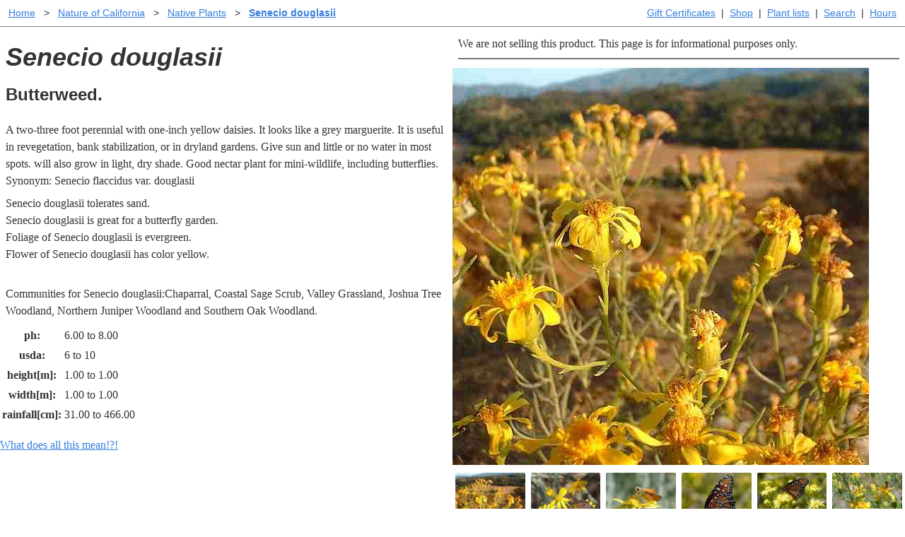

--- FILE ---
content_type: text/html; charset=UTF-8
request_url: https://www.laspilitas.com/nature-of-california/plants/631--senecio-douglasii
body_size: 5756
content:
<!DOCTYPE html>
<html lang="en-us" class="ma0 h-100-ns">
    <head>
        <meta http-equiv="Content-Type" content="text/html; charset=utf-8">
        
    
        <title>Senecio douglasii, Butterweed.</title>
        <meta name="keywords" content="Senecio douglasii, Butterweed, California Native, plants, plant, native, natives, californian, restoration, restore, drought, tolerant, garden, gardens, butterfly, bird, butterflies, birds, landscape, design">
    <meta name="viewport" content="width=device-width, initial-scale=1">


        
    
  
  <script defer src="https://cloud.umami.is/script.js" data-website-id="8677be9e-b80e-45f4-9c04-546af9cc3b8a"></script>
  
    <script type="text/javascript"
         src="/asset/vendor/require-2.3.6.min.js"></script>
    <script type="text/javascript">
     // Crockford create object function polyfill.
     if (typeof Object.create !== 'function') {
         Object.create = function (o) {
             function F() {
                 return undefined;
             }
             F.prototype = o;
             return new F();
         };
     }
     require.config({
         paths: {
             async: 'vendor/requirejs-plugins/async',
             font: 'vendor/requirejs-plugins/font',
             goog: 'vendor/requirejs-plugins/goog',
             image: 'vendor/requirejs-plugins/image',
             json: 'vendor/requirejs-plugins/json',
             text: 'vendor/requirejs-plugins/text',
             noext: 'vendor/requirejs-plugins/noext',
             mdown: 'vendor/requirejs-plugins/mdown',
             domready: 'vendor/requirejs-plugins/domReady',
             propertyParser : 'vendor/requirejs-plugins/propertyParser',
             // We were using buy-button-storefront.min, no one knows where
             // that was from or what this is, but let's hope Shopify takes
             // a breath and stops breaking this...  I got this working through
             // trial by exception which in JS is extra confusing.
             ShopifyBuy: 'buybutton-3.0.4/buybutton.min'
             //"https://sdks.shopifycdn.com/buy-button/latest/buybutton.min",
         },
         baseUrl: '/asset/',
         waitSeconds: 30,
         shim: {
         'ShopifyBuy': {
                 exports: 'ShopifyBuy'
             },
         }
     });
     function rollupDefine(name, deps, v) {
         /* Try to normalize relative imports coming out of rollup. */
         var i, length=deps.length, cleanDeps=[], extIndex;
         for (i=0; i<length; i+=1) {
             if (deps[i].slice(0, 2) === "./") {
                 // Remove relative imports.
                 cleanDeps.push(deps[i].slice(2))
             } else {
                 cleanDeps.push(deps[i]);
             }
         }
         define(name, cleanDeps, v);
     }

     
  
  require.config({
    "paths": {
        "LPN": "/bundles/LPN-HJmGp4Zqe__g",
        "LPNAdmin": "/bundles/LPNAdmin-p1iFrDZ4hESn",
        "LPNLightbox": "/bundles/LPNLightbox-UXYlu6mor-03",
        "LPNPlantMedia": "/bundles/LPNPlantMedia-qKYjTjsCD9GU",
        "LPNShopapp": "/bundles/LPNShopapp-Vg7aqcmKUJja",
        "cms": "/bundles/cms-6AdMOwhDo3Ih",
        "index": "/bundles/index-QKXFpA8Me_8-",
        "modal": "/bundles/modal-ahGNFavuqb1p",
        "util": "/bundles/util-wuiKkNHJW6-c"
    },
    "shim": {}
});

     define('global/window', function () { return window; });
     define('global/document', function () { return document; });
     define('shopifyClient', ['ShopifyBuy'], function (ShopifyBuy) {
         
         return ShopifyBuy.buildClient({
             domain: 'las-pilitas-nursery.myshopify.com',
             storefrontAccessToken: '8821354baa583c669055f77a271e793a',
     });
     });
    </script>

    <script type="text/javascript">
     define('pageParams', function () {
         
         return {"csrfToken": "d597a5b51f9c71d8a317979ac582993b53a4fa20", "user": {}};
     });
    </script>


        
  <link rel="stylesheet" href="/asset/tachyons-v4.12.0.min.css">
  
    <link rel="stylesheet" href="/bundles/styles-bc7rjXDBaXqd.css">

 
    </head>
    <body id="body" class="h-100-ns ma0 lpn-copy">
        <!-- Wrap content to keep footer at the bottom. -->
        <div class="min-h-100-ns">
                
    <div class="sans-serif noprint dt w-100 cf sans-serif bb-ns b--gray ph1 ma0 mb1 lplink f6">
        <div class="bb b--gray bw0-ns fr-ns tl tr-ns pa1">
            
            
        
            
        <a class="dib pa1" href="/gift-certificates" title="Gift Certificates">
            Gift Certificates
        </a>
            
                 | 
        <a class="dib pa1" href="/shop" title="Browse California native plants and buy them online.">
            Shop
        </a>
            
                 | 
        <a class="dib pa1" href="/plants/plant_lists/California_native_plant_a.htm" title="Plants by scientific name">
            Plant lists
        </a>
            
                 | 
        <a class="dib pa1" href="/search" title="Search the website.">
            Search
        </a>
            
                 | 
        <a class="dib pa1" href="/hours" title="Hours">
            Hours
        </a>


        </div>

        <div class="bb b--gray bw0-ns tl pa1">
                
    
        <div class="dib pa0 ma0">
        <a class="dib pa1" href="/" title="Las Pilitas Home Page">Home</a>
        </div>
        <div class="dib pa0 ma0">
            <span class="dib pa1">&gt;</span>
        <a class="dib pa1" href="/nature-of-california" title="Articles and information about California native plants and animals.">Nature of California</a>
        </div>
        <div class="dib pa0 ma0">
            <span class="dib pa1">&gt;</span>
        <a class="dib pa1" href="/plants/plants.htm" title="Complete List of California native plants">Native Plants</a>
        </div>
        <div class="dib pa0 ma0">
            <span class="dib pa1">&gt;</span>
        <a class="dib pa1 b" href="/nature-of-california/plants/631--senecio-douglasii" title="Senecio douglasii">Senecio douglasii</a>
        </div>


        </div>
    </div>
        



            


<div class="cf lplink">
  <div class="w-6g-ns fl-ns w-100">
    <div class="ma2">
      <h1 class="lpn-h2"><i>Senecio douglasii</i></h1>
      <h2 class="lpn-h3">Butterweed.</h2>
    </div>
  </div>


  <div class="fl-ns w-6g-ns w-100 noprint">
      
        <div class="f6 f5-ns ma2 bb bw1 b--gray pb2">We are not selling this product.  This page is for informational purposes only.</div>
    </div>

    
    <div class="fr-ns w-6g-ns w-100 lplink">
        <div id="media_625" class="w-100 mv1">
            
                <img src="/images/grid24_24/8745/s/images/plants/631/senecio_douglasii.jpg" id="image_567" title="Senecio douglasii,  Butterweed overlooking the nursery - grid24_24" alt="Senecio douglasii,  Butterweed overlooking the nursery - grid24_24" srcset="/images/grid24_24/8745/s/images/plants/631/senecio_douglasii.jpg 589w,/images/grid24_18/8745/s/images/plants/631/senecio_douglasii.jpg 589w,/images/grid24_12/8745/s/images/plants/631/senecio_douglasii.jpg 470w" sizes="100vw" height="562" width="589">
        </div>
        <div class="w-100">
                <div class="w-2g-l w-3g w-3g fl ph1 pb1">
                    <a class="tc db" href="/images/grid24_24/8745/s/images/plants/631/senecio_douglasii.jpg" id="thumb_625_image_567" title="Senecio douglasii,  Butterweed overlooking the nursery - grid24_24">
                        <img src="/images/grid24_3/8745/s/images/plants/631/senecio_douglasii.jpg" class="db bw0 br1 ba"
                    title="Senecio douglasii,  Butterweed overlooking the nursery - grid24_24"
                    alt="Senecio douglasii,  Butterweed overlooking the nursery - grid24_24">
                </a>
                </div>
                <div class="w-2g-l w-3g w-3g fl ph1 pb1">
                    <a class="tc db" href="/images/grid24_24/6108/s/images/plants/631/senecio_douglasii-1.jpg" id="thumb_625_image_983" title="Senecio douglasii Butterweed - grid24_24">
                        <img src="/images/grid24_3/6108/s/images/plants/631/senecio_douglasii-1.jpg" class="db bw0 br1 ba"
                    title="Senecio douglasii Butterweed - grid24_24"
                    alt="Senecio douglasii Butterweed - grid24_24">
                </a>
                </div>
                <div class="w-2g-l w-3g w-3g fl ph1 pb1">
                    <a class="tc db" href="/images/grid24_24/7887/s/images/plants/631/senecio_douglasii-2.jpg" id="thumb_625_image_1366" title="Senecio douglasii, Butterweed with a Skipper - grid24_24">
                        <img src="/images/grid24_3/7887/s/images/plants/631/senecio_douglasii-2.jpg" class="db bw0 br1 ba"
                    title="Senecio douglasii, Butterweed with a Skipper - grid24_24"
                    alt="Senecio douglasii, Butterweed with a Skipper - grid24_24">
                </a>
                </div>
                <div class="w-2g-l w-3g w-3g fl ph1 pb1">
                    <a class="tc db" href="/images/grid24_24/10790/images/plants/senecio/senecio-douglasii.jpg" id="thumb_625_image_3153" title="A Queen, Danaus gilippus on Senecio douglasii out in Joshua Tree  - grid24_24">
                        <img src="/images/grid24_3/10790/images/plants/senecio/senecio-douglasii.jpg" class="db bw0 br1 ba"
                    title="A Queen, Danaus gilippus on Senecio douglasii out in Joshua Tree  - grid24_24"
                    alt="A Queen, Danaus gilippus on Senecio douglasii out in Joshua Tree  - grid24_24">
                </a>
                </div>
                <div class="w-2g-l w-3g w-3g fl ph1 pb1">
                    <a class="tc db" href="/images/grid24_24/10793/images/plants/senecio/senecio-douglasii-butterweed.jpg" id="thumb_625_image_3154" title="A Queen, Danaus gilippus on Senecio douglasii - grid24_24">
                        <img src="/images/grid24_3/10793/images/plants/senecio/senecio-douglasii-butterweed.jpg" class="db bw0 br1 ba"
                    title="A Queen, Danaus gilippus on Senecio douglasii - grid24_24"
                    alt="A Queen, Danaus gilippus on Senecio douglasii - grid24_24">
                </a>
                </div>
                <div class="w-2g-l w-3g w-3g fl ph1 pb1">
                    <a class="tc db" href="/images/grid24_24/4497/butterflies/butterflies_and_moths/tildens_skipper/skipper0097.jpg" id="thumb_625_image_3435" title="Bee Fly and Skipper on Senecio douglasii - grid24_24">
                        <img src="/images/grid24_3/4497/butterflies/butterflies_and_moths/tildens_skipper/skipper0097.jpg" class="db bw0 br1 ba"
                    title="Bee Fly and Skipper on Senecio douglasii - grid24_24"
                    alt="Bee Fly and Skipper on Senecio douglasii - grid24_24">
                </a>
                </div>
                <div class="w-2g-l w-3g w-3g fl ph1 pb1">
                    <a class="tc db" href="/images/grid24_24/12938/images/plants/senecio-douglasii-los-angeles.jpg" id="thumb_625_movie_446" title="Senecio douglasii, Butterweed in a planting in Los Angeles.">
                        <img src="/images/grid24_3/12938/images/plants/senecio-douglasii-los-angeles.jpg" class="db bw0 br1 ba"
                    title="Senecio douglasii, Butterweed in a planting in Los Angeles."
                    alt="Senecio douglasii, Butterweed in a planting in Los Angeles.">
                    play movie
                </a>
                </div>
        </div>
    </div>
    <script>
     
     require(["LPNPlantMedia"], function(LPNPlantMedia) {
         var helper = LPNPlantMedia.createPlantMediaHelper({"mediaItems": [{"id": "image_567", "title": "Senecio douglasii,  Butterweed overlooking the nursery - grid24_24", "alt": "Senecio douglasii,  Butterweed overlooking the nursery - grid24_24", "src": "/images/grid24_24/8745/s/images/plants/631/senecio_douglasii.jpg", "thumbSrc": "/images/grid24_3/8745/s/images/plants/631/senecio_douglasii.jpg", "srcset": "/images/grid24_24/8745/s/images/plants/631/senecio_douglasii.jpg 589w,/images/grid24_18/8745/s/images/plants/631/senecio_douglasii.jpg 589w,/images/grid24_12/8745/s/images/plants/631/senecio_douglasii.jpg 470w", "sizes": "100vw", "height": 562, "width": 589, "type": "IMAGE"}, {"id": "image_983", "title": "Senecio douglasii Butterweed - grid24_24", "alt": "Senecio douglasii Butterweed - grid24_24", "src": "/images/grid24_24/6108/s/images/plants/631/senecio_douglasii-1.jpg", "thumbSrc": "/images/grid24_3/6108/s/images/plants/631/senecio_douglasii-1.jpg", "srcset": "/images/grid24_24/6108/s/images/plants/631/senecio_douglasii-1.jpg 950w,/images/grid24_18/6108/s/images/plants/631/senecio_douglasii-1.jpg 710w,/images/grid24_12/6108/s/images/plants/631/senecio_douglasii-1.jpg 470w", "sizes": "100vw", "height": 830, "width": 949, "type": "IMAGE"}, {"id": "image_1366", "title": "Senecio douglasii, Butterweed with a Skipper - grid24_24", "alt": "Senecio douglasii, Butterweed with a Skipper - grid24_24", "src": "/images/grid24_24/7887/s/images/plants/631/senecio_douglasii-2.jpg", "thumbSrc": "/images/grid24_3/7887/s/images/plants/631/senecio_douglasii-2.jpg", "srcset": "/images/grid24_24/7887/s/images/plants/631/senecio_douglasii-2.jpg 543w,/images/grid24_18/7887/s/images/plants/631/senecio_douglasii-2.jpg 543w,/images/grid24_12/7887/s/images/plants/631/senecio_douglasii-2.jpg 470w", "sizes": "100vw", "height": 391, "width": 543, "type": "IMAGE"}, {"id": "image_3153", "title": "A Queen, Danaus gilippus on Senecio douglasii out in Joshua Tree  - grid24_24", "alt": "A Queen, Danaus gilippus on Senecio douglasii out in Joshua Tree  - grid24_24", "src": "/images/grid24_24/10790/images/plants/senecio/senecio-douglasii.jpg", "thumbSrc": "/images/grid24_3/10790/images/plants/senecio/senecio-douglasii.jpg", "srcset": "/images/grid24_24/10790/images/plants/senecio/senecio-douglasii.jpg 800w,/images/grid24_18/10790/images/plants/senecio/senecio-douglasii.jpg 710w,/images/grid24_12/10790/images/plants/senecio/senecio-douglasii.jpg 470w", "sizes": "100vw", "height": 688, "width": 800, "type": "IMAGE"}, {"id": "image_3154", "title": "A Queen, Danaus gilippus on Senecio douglasii - grid24_24", "alt": "A Queen, Danaus gilippus on Senecio douglasii - grid24_24", "src": "/images/grid24_24/10793/images/plants/senecio/senecio-douglasii-butterweed.jpg", "thumbSrc": "/images/grid24_3/10793/images/plants/senecio/senecio-douglasii-butterweed.jpg", "srcset": "/images/grid24_24/10793/images/plants/senecio/senecio-douglasii-butterweed.jpg 800w,/images/grid24_18/10793/images/plants/senecio/senecio-douglasii-butterweed.jpg 710w,/images/grid24_12/10793/images/plants/senecio/senecio-douglasii-butterweed.jpg 470w", "sizes": "100vw", "height": 466, "width": 800, "type": "IMAGE"}, {"id": "image_3435", "title": "Bee Fly and Skipper on Senecio douglasii - grid24_24", "alt": "Bee Fly and Skipper on Senecio douglasii - grid24_24", "src": "/images/grid24_24/4497/butterflies/butterflies_and_moths/tildens_skipper/skipper0097.jpg", "thumbSrc": "/images/grid24_3/4497/butterflies/butterflies_and_moths/tildens_skipper/skipper0097.jpg", "srcset": "/images/grid24_24/4497/butterflies/butterflies_and_moths/tildens_skipper/skipper0097.jpg 950w,/images/grid24_18/4497/butterflies/butterflies_and_moths/tildens_skipper/skipper0097.jpg 710w,/images/grid24_12/4497/butterflies/butterflies_and_moths/tildens_skipper/skipper0097.jpg 470w", "sizes": "100vw", "height": 624, "width": 950, "type": "IMAGE"}, {"id": "movie_446", "title": "Senecio douglasii, Butterweed in a planting in Los Angeles.", "src": "/images/grid24_24/12938/images/plants/senecio-douglasii-los-angeles.jpg", "thumbSrc": "/images/grid24_3/12938/images/plants/senecio-douglasii-los-angeles.jpg", "display": {"contentDisplay": {"videoDomId": "movie_2483299013", "playerAttrs": {"fluid": true, "fill": false, "volume": 0.3, "responsive": true, "width": 1280, "height": 720, "title": "Senecio douglasii, Butterweed in a planting in Los Angeles."}, "jsonLd": {"@context": "https://schema.org", "@type": "VideoObject", "name": "Senecio douglasii, Butterweed in a planting in Los Angeles.", "description": "Senecio douglasii, Butterweed in a planting in Los Angeles. Courtesy of Roger K.", "thumbnailUrl": ["/images/grid24_18/12938/images/plants/senecio-douglasii-los-angeles.jpg"], "uploadDate": "2014-02-08", "contentUrl": "https://www.laspilitas.com/movies/740/senecio-douglasii-los-angeles.m4v"}, "htmlStr": "\u003cdiv itemscope=\"True\" itemtype=\"http://schema.org/VideoObject\"\u003e\u003cvideo class=\"video-js vjs-fluid\" controls=\"True\" height=\"720\" id=\"movie_2483299013\" poster=\"/images/grid24_18/12938/images/plants/senecio-douglasii-los-angeles.jpg\" preload=\"none\" width=\"1280\"\u003e\u003csource src=\"https://www.laspilitas.com/movies/740/senecio-douglasii-los-angeles.m4v\" type=\"video/x-m4v\"\u003e\u003c/source\u003eSorry, your browser doesn\u0026#39;t support embedded videos.\u003c/video\u003e\u003cmeta content=\"Senecio douglasii, Butterweed in a planting in Los Angeles.\" itemProp=\"name\"\u003e\u003cmeta content=\"https://www.laspilitas.com/movies/740/senecio-douglasii-los-angeles.m4v\" itemProp=\"contentUrl\"\u003e\u003cmeta content=\"2014-02-08\" itemProp=\"uploadDate\"\u003e\u003cmeta content=\"/images/grid24_18/12938/images/plants/senecio-douglasii-los-angeles.jpg\" itemProp=\"thumbnailUrl\"\u003e\u003cmeta content=\"Senecio douglasii, Butterweed in a planting in Los Angeles. Courtesy of Roger K.\" itemProp=\"description\"\u003e\u003c/div\u003e"}}, "type": "MOVIE"}], "id": "625"});
         helper.attach();
     })
    </script>


    <div class="w-6g-ns fl-ns cn-ns cb w-100">


        <div class="ma2 plant-description">
            A two-three foot perennial with one-inch yellow daisies. It looks like a grey marguerite. It is useful in revegetation, bank stabilization, or in dryland gardens. Give sun and little or no water in most spots. will also grow in light, dry shade. Good nectar plant for mini-wildlife, including butterflies. Synonym: Senecio  flaccidus var. douglasii
        </div>



        <p class="ma2">
            Senecio douglasii tolerates sand.<br>
            Senecio douglasii is great for a butterfly garden.<br>
            Foliage of Senecio douglasii is evergreen.<br>
            Flower of Senecio douglasii has color yellow.<br>
            <br>
        </p>

        <p class="ma2">
            Communities for Senecio douglasii:Chaparral, Coastal Sage Scrub, Valley Grassland, Joshua Tree Woodland, Northern Juniper Woodland and Southern Oak Woodland.
        </p>

    </div>


    <div class="w-6g-ns fl-ns w-100">
        <table>
            <tr>
                <th>ph: </th>
                <td>6.00 to 8.00</td>
            </tr>
            <tr>
                <th>usda: </th>
                <td>6 to 10</td>
            </tr>
            <tr>
                <th>height[m]: </th>
                <td>1.00 to 1.00</td>
            </tr>
            <tr>
                <th>width[m]: </th>
                <td>1.00 to 1.00</td>
            </tr>
            <tr>
                <th>rainfall[cm]: </th>
                <td>31.00 to 466.00</td>
            </tr>
        </table>
        <p class="help">
            <a href="/plants/help.html">What does all this mean!?!</a>
        </p>
    </div>
</div>




                <!-- create space for footer -->
                <div class="db-ns dn h5 nb7"></div>
        </div>
            
    
        
    <div class="noprint bt b--gray w-100 bg-light-gray pa2 h5-ns" style="clear: both">
      <div class="mw8 center cf lplink">
        <div class="w-50-ns fl w-100">
          <div><a href="https://www.instagram.com/las_pilitas_nursery/" title="Las Pilitas Nursery on Instagram.">
            <img width="50" height="50" style="width: 50px; height: 50px" src="https://www.laspilitas.com/asset/social/Instagram_Glyph_Black-reduced-for-trw.png" alt="Instagram Logo"> </a></div>
          <div><a href="http://www.facebook.com/pages/Las-Pilitas-Nursery/94038052096" title="Las Pilitas Nursery on Facebook.">
            <img src="https://www.laspilitas.com/asset/social/FB-f-Logo__blue_50.png" alt="Facebook Logo"></a></div>
        </div>
        
        <div class="w-25-ns fl w-100">
                <a class="db pa1" href="/help.htm" title="I need help.">Help</a>
                <a class="db pa1" href="/stores/online" title="Online Store for California native plants.">Buying plants online</a>
        </div>
        <div class="w-25-ns fl w-100">
                <a class="db pa1" href="/stores/santa-margarita/plant-products/listing" title="Printable California native availability list">Santa Margarita Inventory</a>
                <a class="db pa1" href="/stores/santa-margarita" title="Santa Margarita California native plant nursery">Santa Margarita nursery</a>
                <a class="db pa1" href="/about_this_site.html" title="About laspilitas.com">About laspilitas.com</a>
        </div>
    </div>
    <div class="mw6-ns w-100 center lplink">
        <p class="dib pa2">
            Do you like what we're doing with the pages?<br>
            <a href="mailto:penny@laspilitas.com?subject=questions,questions,but_will_I_accept_the_answers?">
                Email SHORT questions or suggestions
            </a>
        </p>
        <img class="dib pa2" width="100" height="56"
                         title="We tried to use kibble for the webmaster, he still can't type. He does bark the answers."
                         alt="We tried to use kibble for the webmaster, he still can't type. He does bark the answers."
                         src="https://www.laspilitas.com/asset/layout/staff.jpg">
    </div>
    <div class="mw6-ns w-100 center lplink">
      <span>Copyright &copy; 1992-2026 Las Pilitas Nursery</span><br>
            <span>Edited on Jan 08, 2012.</span>
          <span>Authors:</span>
              <a rel="author" title="Bert Wilson&#39;s home page" href="/authors/bert-wilson.html">Bert Wilson</a>
        
        <div><a href="/help/site-index.html" title="Site Index">Site Index</a></div>
    </div>
    </div>



        


    </body>
  </html>

